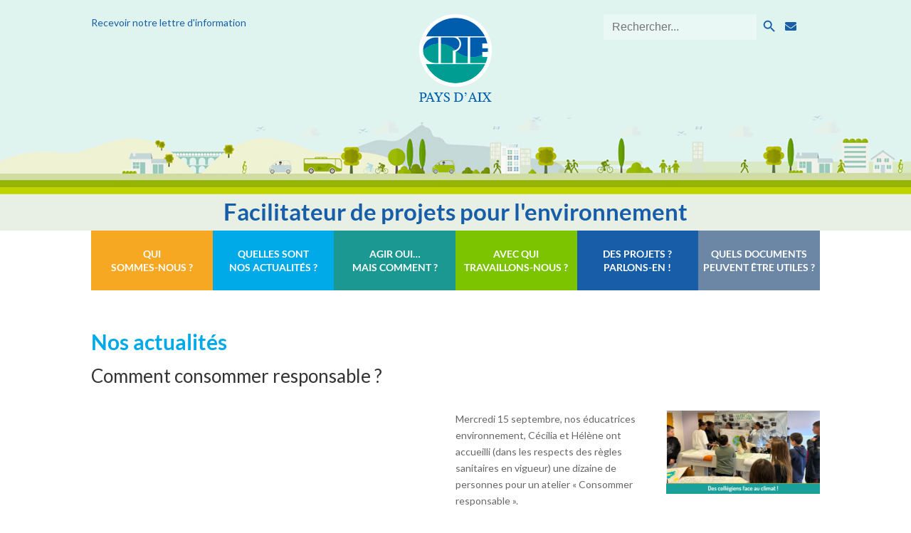

--- FILE ---
content_type: text/css
request_url: http://cpie-paysdaix.com/wp-content/et-cache/2741/et-core-unified-tb-940-deferred-2741.min.css?ver=1767645557
body_size: 469
content:
div.et_pb_section.et_pb_section_0,div.et_pb_section.et_pb_section_1{background-position:center bottom 0px;background-image:url(https://cpie-paysdaix.com/wp-content/uploads/2019/10/bg_header.jpg)!important}.et_pb_section_2,.et_pb_section_1,.et_pb_section_0{max-height:457px}.et_pb_section_0.et_pb_section,.et_pb_section_1.et_pb_section{padding-top:20px;padding-bottom:130px}.et_pb_row_0.et_pb_row{padding-top:0px!important;padding-bottom:0px!important;margin-top:0px!important;margin-bottom:0px!important;padding-top:0px;padding-bottom:0px}.et_pb_text_0 h1{font-weight:600;color:#f7a823!important}.et_pb_text_0 h2,.et_pb_text_1 h2{font-weight:600;font-size:23px;color:#175da7!important;text-align:left}.et_pb_text_1 h3,.et_pb_text_0 h3{font-weight:600;font-size:20px;color:#1b9891!important}.et_pb_text_0{margin-bottom:10px!important}.et_pb_image_0{text-align:center}.et_pb_section_2.et_pb_section{padding-top:5px;padding-bottom:5px;margin-top:0px;margin-bottom:0px;background-color:#e8f0e5!important}.et_pb_row_1.et_pb_row{padding-top:0px!important;padding-bottom:0px!important;margin-top:8px!important;margin-bottom:0px!important;padding-top:0px;padding-bottom:0px}.et_pb_text_1.et_pb_text{color:#175da7!important}.et_pb_text_1{font-weight:600;font-size:33px;margin-bottom:10px!important}.et_pb_text_1 h1{font-weight:600;color:#175da7!important}@media only screen and (max-width:980px){.et_pb_image_0 .et_pb_image_wrap img{width:auto}.et_pb_text_1{font-size:33px}}@media only screen and (max-width:767px){.et_pb_image_0 .et_pb_image_wrap img{width:auto}.et_pb_text_1{font-size:26px}}